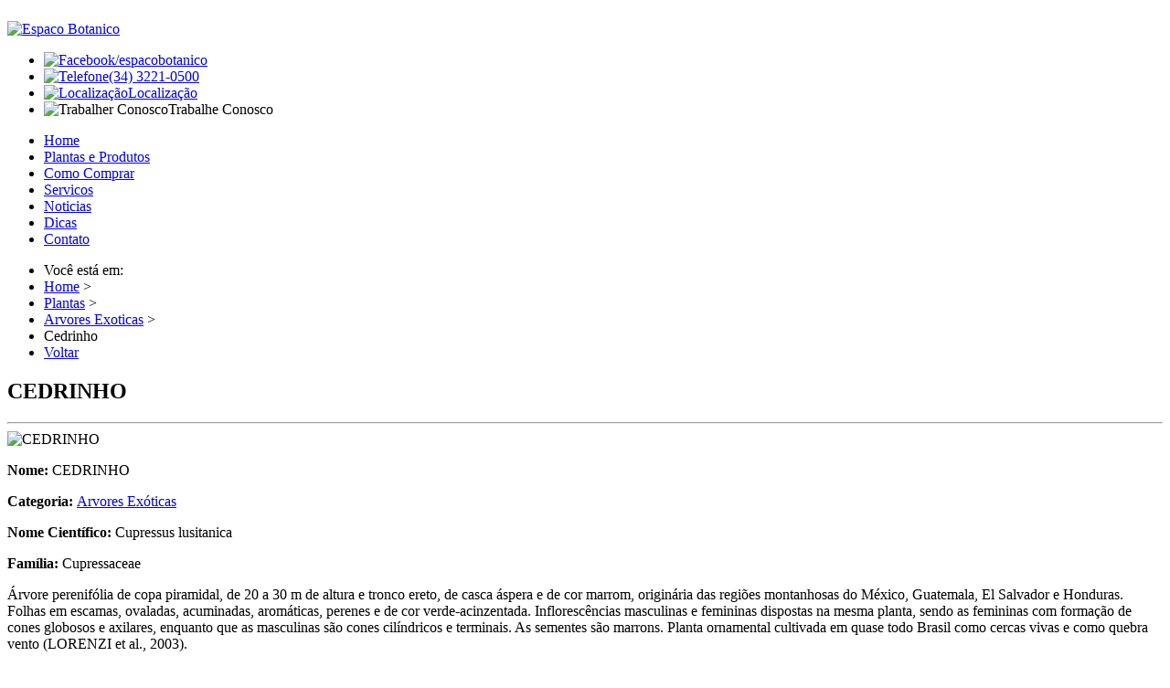

--- FILE ---
content_type: text/html
request_url: https://www.espacobotanico.com.br/plantas/arvores-exoticas/cedrinho
body_size: 5820
content:
<!DOCTYPE html>
 <html lang="pt-br">
<head>
  <meta http-equiv="X-UA-Compatible" content="IE=edge">
	<meta name="viewport" content="width=device-width, initial-scale=1, shrink-to-fit=no">
	
	<meta charset="iso-8859-1">
<meta name="language" content="pt-br">
<meta name="viewport" content="width=device-width, initial-scale=1">
<meta name="accept-encoding" content="gzip,deflate">

<title>CEDRINHO | Plantas  </title>
<meta name="description" content="<p>Ãrvore perenifÃ³lia de copa piramidal, de 20 a 30 m de altura e tronco ereto, de casca Ã¡spera e de cor marrom, originÃ¡ria das regiÃµes montanhosas do MÃ©xico, Guatemala, El Salvador e Honduras. Folhas em escamas, ovaladas, acuminadas, aromÃ¡ticas, perenes e de cor verde-acinzentada. InflorescÃªncias masculinas e femininas dispostas na mesma planta, sendo as femininas com formaÃ§Ã£o de cones globosos e axilares, enquanto que as masculinas sÃ£o cones cilÃ­ndricos e terminais. As sementes sÃ£o marrons. Planta ornamental cultivada em quase todo Brasil como cercas vivas e como quebra vento (LORENZI et al., 2003).</p>">
<link rel="canonical" href="https://www.espacobotanico.com.br/plantas/arvores-exoticas/cedrinho" />
<link rel="author" href="https://www.wingmidia.com.br/"/>

<meta name="robots" content="index, follow"/>
<meta property='og:locale' content='pt_BR'/>
<meta property='og:type' content='website'/>
<meta property='og:title' content='CEDRINHO | Plantas  '/>
<meta property="og:description" content="<p>Ãrvore perenifÃ³lia de copa piramidal, de 20 a 30 m de altura e tronco ereto, de casca Ã¡spera e de cor marrom, originÃ¡ria das regiÃµes montanhosas do MÃ©xico, Guatemala, El Salvador e Honduras. Folhas em escamas, ovaladas, acuminadas, aromÃ¡ticas, perenes e de cor verde-acinzentada. InflorescÃªncias masculinas e femininas dispostas na mesma planta, sendo as femininas com formaÃ§Ã£o de cones globosos e axilares, enquanto que as masculinas sÃ£o cones cilÃ­ndricos e terminais. As sementes sÃ£o marrons. Planta ornamental cultivada em quase todo Brasil como cercas vivas e como quebra vento (LORENZI et al., 2003).</p>" />
<meta property='og:url' content='https://www.espacobotanico.com.br/plantas/arvores-exoticas/cedrinho'/>
<meta property='og:site_name' content=''/>


<meta name="twitter:card" content="summary">
<meta name="twitter:title" content="CEDRINHO | Plantas  ">
<meta name="twitter:description" content="<p>Ãrvore perenifÃ³lia de copa piramidal, de 20 a 30 m de altura e tronco ereto, de casca Ã¡spera e de cor marrom, originÃ¡ria das regiÃµes montanhosas do MÃ©xico, Guatemala, El Salvador e Honduras. Folhas em escamas, ovaladas, acuminadas, aromÃ¡ticas, perenes e de cor verde-acinzentada. InflorescÃªncias masculinas e femininas dispostas na mesma planta, sendo as femininas com formaÃ§Ã£o de cones globosos e axilares, enquanto que as masculinas sÃ£o cones cilÃ­ndricos e terminais. As sementes sÃ£o marrons. Planta ornamental cultivada em quase todo Brasil como cercas vivas e como quebra vento (LORENZI et al., 2003).</p>">
<meta name="twitter:domain" content="https://www.espacobotanico.com.br/plantas/arvores-exoticas/cedrinho">
<script type="text/javascript">

  var _gaq = _gaq || [];
  _gaq.push(['_setAccount', "UA-76339043-1"]);
  _gaq.push(['_setDomainName', "www.espacobotanico.com.br"]);
  _gaq.push(['_trackPageview']);

  (function() {
    var ga = document.createElement('script'); ga.type = 'text/javascript'; ga.async = true;
    ga.src = ('https:' == document.location.protocol ? 'https://ssl' : 'http://www') + '.google-analytics.com/ga.js';
    var s = document.getElementsByTagName('script')[0]; s.parentNode.insertBefore(ga, s);
  })(); 

</script>

	<!--<link rel="shortcut icon" type="image/x-icon" href="https://www.espacobotanico.com.br/public/espacobotanico/imagens/favicon.ico">-->
	<link rel="shortcut icon" type="image/png" href="https://www.espacobotanico.com.br/public/espacobotanico/imagens/logo.png">
	<link rel="stylesheet" type="text/css" href="https://www.espacobotanico.com.br/public/espacobotanico/css/bootstrap.min.css">
	<link rel="stylesheet" type="text/css" href="https://www.espacobotanico.com.br/public/espacobotanico/css/style.css">

	<script type="text/javascript" src="https://www.espacobotanico.com.br/public/espacobotanico/js/jquery.min.js"></script>
	 <script src="https://code.jquery.com/ui/1.12.1/jquery-ui.js"></script>
	<script type="text/javascript" src="https://www.espacobotanico.com.br/public/espacobotanico/js/owl.carousel.min.js"></script>
	<script type="text/javascript" src="https://www.espacobotanico.com.br/public/espacobotanico/js/bootstrap.min.js"></script>

	<script type="text/javascript" src="https://maps.google.com/maps/api/js"></script>
	<script type="text/javascript" src="https://www.espacobotanico.com.br/public/espacobotanico/js/jquery.gmap-1.1.0-min.js"></script>
</head>
<body>

<div class="warp">
<nav id="header " class="navbar-fixed-top style-header" >
		<div class="container">
			<div class="row">
					<div class="col-sm-2 col-xs-12">
						<div class="text-center">
						<a class="logo" href="https://www.espacobotanico.com.br"><img src="https://www.espacobotanico.com.br/public/espacobotanico/imagens/logo.png" alt="Espaco Botanico" width="100" style="margin-top: 15px;"></a>
					</div>
				</div>
				<div class="col-sm-10 col-xs-12">
					<div class="row">
							<div class="col-xs-12">
								<div class="boxNavTop">
									<nav class="navTop">
										<ul>
											<li><a href="http://www.facebook.com/espacobotanico" target="_blank"><img  class="iconNavTop" src="https://www.espacobotanico.com.br/public/espacobotanico/imagens/facebook.svg"  alt="Facebook"><span class="hidden-xs hidden-sm">/espacobotanico</span></a></li>
											<li><a href="tel:+553432210500"><img  class="iconNavTop" src="https://www.espacobotanico.com.br/public/espacobotanico/imagens/phone.svg"  alt="Telefone"><span class="hidden-xs hidden-sm">(34) 3221-0500</span></a></li>
											<li><a href="https://www.google.com.br/maps/place/Espa%C3%A7o+Bot%C3%A2nico/@-18.9145199,-48.1763303,14.5z/data=!4m5!3m4!1s0x0:0x1ee4c6834ebabe8c!8m2!3d-18.9149446!4d-48.1739435" target="_blank"><img  class="iconNavTop" src="https://www.espacobotanico.com.br/public/espacobotanico/imagens/map.svg"  alt="Localização"><span class="hidden-xs hidden-sm">Localização</span></a></li>
											<li><a data-toggle="modal" data-target="#modalTrab" style="cursor: pointer;"><img  class="iconNavTop" src="https://www.espacobotanico.com.br/public/espacobotanico/imagens/briefcase.svg" alt="Trabalher Conosco"><span class="hidden-xs hidden-sm">Trabalhe Conosco</span></a></li>
										</ul>
									</nav>
								</div>
							</div>
						</div>
				</div>
			</div>
		</div>
		<nav class="navbar navbar-default navbar-custom menuPrincipal navbarCustom ">
			  <div class="container">
				<div class="navbar-header" style="position: absolute;top: -142px;right: 15px;">
				  <button type="button" class="navbar-toggle collapsed" data-toggle="collapse" data-target="#bs-example-navbar-collapse-1" aria-expanded="false">
					<span class="sr-only">Toggle navigation</span>
					<span class="icon-bar"></span>
					<span class="icon-bar"></span>
					<span class="icon-bar"></span>
				  </button>
				</div>
				
				<div class="collapse navbar-collapse navbar-collapse-custom menuPrincipalCustom" id="bs-example-navbar-collapse-1">
					<ul class='nav navbar-nav'>
<li class="">
<a href='https://www.espacobotanico.com.br/' title='' target='_self'>Home</a>
</li>
<li class="">
<a href='https://www.espacobotanico.com.br/plantas' title='' target='_self'>Plantas e Produtos</a>
</li>
<li class="">
<a href='https://www.espacobotanico.com.br/paginas/onde-comprar' title='' target='_self'>Como Comprar</a>
</li>
<li class="">
<a href='https://www.espacobotanico.com.br/servicos' title='' target='_self'>Servicos</a>
</li>
<li class="">
<a href='https://www.espacobotanico.com.br/noticias' title='' target='_self'>Noticias</a>
</li>
<li class="">
<a href='https://www.espacobotanico.com.br/dicas' title='' target='_self'>Dicas</a>
</li>
<li class="">
<a href='https://www.espacobotanico.com.br/contato' title='' target='_self'>Contato</a>
</li>
</ul>

				</div>
			  </div>
		</nav>

				<div class="clearfix"></div>
		<div class="crumbs">
			 <div class="container">
				  <div class="row">
					   <div class="col-md-12">
						   <ul class="breadcrumb">
<li><span class='divider'>Você está em:</span></li>
<li><a href='https://www.espacobotanico.com.br'>Home</a> <span class='divider'>></span></li>
<li><a href='https://www.espacobotanico.com.br/plantas'>Plantas</a> <span class='divider'>></span></li>
<li><a href='https://www.espacobotanico.com.br/plantas/arvores-exoticas'>Arvores Exoticas</a> <span class='divider'>></span></li>
<li class='active'>Cedrinho</li>
<li class='pull-right btn-voltar'><a title='Voltar' href='javascript:window.history.back();'>Voltar</a></li>
</ul>
					   </div>
				  </div>
			 </div>
		</div>
		<div class="clearfix"></div>
			</nav>
<div class="compense-navbar"></div>
      <script type="text/javascript" src="https://www.espacobotanico.com.br/public/espacobotanico/js/jquery.validate.min.js"></script>
    <script type="text/javascript" src="https://www.espacobotanico.com.br/public/espacobotanico/js/jquery.meio.mask.min.js"></script>
    <link rel="stylesheet" type="text/css" href="https://www.espacobotanico.com.br/public/espacobotanico/css/owl.theme.default.min.css">
    <link rel="stylesheet" type="text/css" href="https://www.espacobotanico.com.br/public/espacobotanico/css/owl.carousel.min.css">
    <section class="plantaInt">
        <div class="container">
            <h1>CEDRINHO</h1>
            <hr>
            <div class="row">
                <div class="col-md-5">
                                        <img class="img-responsive center-block" src="https://www.espacobotanico.com.br/public/espacobotanico/media/produtos/450x337_cedrinho.jpg" alt="CEDRINHO">
                </div>
                <div class="col-md-7">
                    <div class="descPlantaInt">
                        <p> <strong> Nome: </strong> CEDRINHO</p>
                        <p> <strong> Categoria: </strong> <a href="https://www.espacobotanico.com.br/plantas/arvores-exoticas">Arvores Exóticas</a></p>
                                                <p> <strong> Nome Científico: </strong> Cupressus lusitanica</p>
                                                                        <p><strong> Família: </strong>Cupressaceae</p>
                                                <div class="text-justify">
                            <p><p>Árvore perenifólia de copa piramidal, de 20 a 30 m de altura e tronco ereto, de casca áspera e de cor marrom, originária das regiões montanhosas do México, Guatemala, El Salvador e Honduras. Folhas em escamas, ovaladas, acuminadas, aromáticas, perenes e de cor verde-acinzentada. Inflorescências masculinas e femininas dispostas na mesma planta, sendo as femininas com formação de cones globosos e axilares, enquanto que as masculinas são cones cilíndricos e terminais. As sementes são marrons. Planta ornamental cultivada em quase todo Brasil como cercas vivas e como quebra vento (LORENZI et al., 2003).</p></p>
                        </div>
                    </div>
                    <button type="button" class="btn btn-primary btn-lg btnDescPlantInt" data-toggle="modal" data-target="#myModal">
                      Estou interessado
                    </button>

                    <!-- Modal -->
                    <div class="modal fade" id="myModal" tabindex="-1" role="dialog" aria-labelledby="myModalLabel">
                      <div class="modal-dialog" role="document">
                        <div class="modal-content">
                          <div class="modal-header">
                            <button type="button" class="close" data-dismiss="modal" aria-label="Close"><span aria-hidden="true">&times;</span></button>
                            <h4 class="modal-title" id="myModalLabel">Estou interessado</h4>
                          </div>
                          <div class="modal-body">
                            <div class="row">
                                <div class="col-md-12">
                                    <div class="btnEnviar formInternas">
                                        
<form method='post' enctype='multipart/form-data' name='frmEstouInteressado' id='frmEstouInteressado'>
    <div class="form-group">
        <input type="text" id="nome" name="nome" class="form-control required" placeholder="Digite seu nome" title="Preencha com o seu nome." />
    </div>

    <div class="form-group">
        <input type="email" id="email" name="email" class="form-control required" placeholder="E-mail" title="Preencha com um email válido." />
    </div>

    <div class="form-group">
        <div class="row">
            <div class="col-xs-6">
                <input type="text" id="telefone" name="telefone" class="form-control required fmtTelefone" placeholder="Telefone" title="Preencha um telefone para contato." />
            </div>
            <div class="col-xs-6">
                <input type="text" id="cidade" name="cidade" class="form-control required" placeholder="Cidade" title="Preencha a cidade onde você mora." />
            </div>
        </div>
    </div>

    <div class="form-group">
        <textarea id="mensagem" name="mensagem" class="form-control required" rows="3" placeholder="Mensagem" title="Digite a mensagem à ser enviada."></textarea>
    </div>

    <div class="form-group">
        <button type="submit" class="btn btn-info btn-block enviar">Enviar</button>
    </div>


<script type='text/javascript'>
$( '#frmEstouInteressado' ).validate({
    submitHandler: function(form){
        $.ajax({
            url: 'https://www.espacobotanico.com.br/formulario',
            dataType: 'json',
            type: 'post',
            data: $(form).serialize(),
            success: function( response ) {
                alert( response.message );
                $(form)[0].reset();
            }
        });
    }
});
</script>

                                
<input type='hidden' name='cod_formulario' value='2'>
<input type='hidden' name='request_uri' value='/plantas/arvores-exoticas/cedrinho'>
<input type='hidden' name='nom_titulo' value='CEDRINHO'>
</form>
                                    </div>
                                </div>
                            </div>
                          </div>
                        </div>
                      </div>
                    </div> 
                </div>
            </div>   
        </div>
    </section>
    <section id="plantas">
        <div class="container">
            
            <div class="plantaTitle">
                <h4>Plantas em Destaque</h4>
            </div>
            <a class="btnPlantas" href="https://www.espacobotanico.com.br/plantas">Ver Todas</a>
        </div>
    </section>
    <section>
        <div class="container">
            <div id="owlPrd" class="owl-carousel owl-theme">
                                <div class="itemPrd">
                    <a href="https://www.espacobotanico.com.br/plantas/ornamentais/alamanda-amarela-dwarf-jenny/alamanda-amarela-dwarf-jenny">
                    <img src="https://www.espacobotanico.com.br/public/espacobotanico/media/produtos/450x337_alamanda_amarela_dwarf_jenny.jpg" alt="ALAMANDA AMARELA Dwarf Jenny" class="img-responsive">
                    </a>
                    <div class="desc-slider">
                        <h4>ALAMANDA AMARELA Dwarf Jenny</h4>
                    </div>
                </div>
                                <div class="itemPrd">
                    <a href="https://www.espacobotanico.com.br/plantas/ornamentais/begonia-gryphon/begonia-gryphon">
                    <img src="https://www.espacobotanico.com.br/public/espacobotanico/media/produtos/450x337_begonia_gryphon.jpg" alt="BEGONIA GRYPHON" class="img-responsive">
                    </a>
                    <div class="desc-slider">
                        <h4>BEGONIA GRYPHON</h4>
                    </div>
                </div>
                                <div class="itemPrd">
                    <a href="https://www.espacobotanico.com.br/plantas/ornamentais/estrelitzia-alba/estrelitzia-alba">
                    <img src="https://www.espacobotanico.com.br/public/espacobotanico/media/produtos/450x337_estrelitzia_alba.jpg" alt="ESTRELITZIA ALBA" class="img-responsive">
                    </a>
                    <div class="desc-slider">
                        <h4>ESTRELITZIA ALBA</h4>
                    </div>
                </div>
                                <div class="itemPrd">
                    <a href="https://www.espacobotanico.com.br/plantas/ornamentais/xanad/xanad">
                    <img src="https://www.espacobotanico.com.br/public/espacobotanico/media/produtos/450x337_xanadu.jpg" alt="XANADÃš" class="img-responsive">
                    </a>
                    <div class="desc-slider">
                        <h4>XANADÚ</h4>
                    </div>
                </div>
                                <div class="itemPrd">
                    <a href="https://www.espacobotanico.com.br/plantas/ornamentais/barleria/barleria">
                    <img src="https://www.espacobotanico.com.br/public/espacobotanico/media/produtos/450x337_barleria.jpg" alt="BARLERIA" class="img-responsive">
                    </a>
                    <div class="desc-slider">
                        <h4>BARLERIA</h4>
                    </div>
                </div>
                                <div class="itemPrd">
                    <a href="https://www.espacobotanico.com.br/plantas/ornamentais/cacto-rabo-de-macaco/cacto-rabo-de-macaco">
                    <img src="https://www.espacobotanico.com.br/public/espacobotanico/media/produtos/450x337_cacto_rabo_de_macaco.jpg" alt="CACTO RABO DE MACACO" class="img-responsive">
                    </a>
                    <div class="desc-slider">
                        <h4>CACTO RABO DE MACACO</h4>
                    </div>
                </div>
                                <div class="itemPrd">
                    <a href="https://www.espacobotanico.com.br/plantas/ornamentais/candelabro/candelabro">
                    <img src="https://www.espacobotanico.com.br/public/espacobotanico/media/produtos/450x337_candelabro.jpg" alt="CANDELABRO" class="img-responsive">
                    </a>
                    <div class="desc-slider">
                        <h4>CANDELABRO</h4>
                    </div>
                </div>
                                <div class="itemPrd">
                    <a href="https://www.espacobotanico.com.br/plantas/ornamentais/erica-japonica/erica-japonica">
                    <img src="https://www.espacobotanico.com.br/public/espacobotanico/media/produtos/450x337_erica_japonica.jpg" alt="ERICA JAPONICA" class="img-responsive">
                    </a>
                    <div class="desc-slider">
                        <h4>ERICA JAPONICA</h4>
                    </div>
                </div>
                                <div class="itemPrd">
                    <a href="https://www.espacobotanico.com.br/plantas/ornamentais/violeta-pendente/violeta-pendente">
                    <img src="https://www.espacobotanico.com.br/public/espacobotanico/media/produtos/450x337_violeta_pendente.jpg" alt="VIOLETA PENDENTE" class="img-responsive">
                    </a>
                    <div class="desc-slider">
                        <h4>VIOLETA PENDENTE</h4>
                    </div>
                </div>
                            </div>
        </div>
    </section>
    <script type="text/javascript">
        $(document).ready(function(){
            /* M?scaras para campos dos formul?rios */
            $.mask.masks = $.extend($.mask.masks,{
                somenteNumero:{ mask: '999999999' },
                ddd:{ mask: '99' },
                telefone:{ mask: '(99) 9999-99999' }
            });

            $('.fmtData').setMask('date');
            $('.fmtDecimal').setMask('decimal');
            $('.fmtSomenteNumero').setMask('somenteNumero');
            $('.fmtCPF').setMask('cpf');
            $('.fmtCNPJ').setMask('cnpj');
            $('.fmtTelefone').setMask('telefone');
            $(".fmtTelefone").bind("focusout", function(){
                if($(this).val().length > 14){
                    $(".fmtTelefone").setMask("(99) 99999-9999");
                } else {
                    $(".fmtTelefone").setMask("(99) 9999-99999");
                }
            });
        });
    </script>

<div class="clearfix"></div>
	<footer id="footer">
		<div class="header">
			<nav class="navbar navbar-default navbar-custom menuFooter">
			  <div class="container">
				<div class="navbar-header">
				  <button type="button" class="navbar-toggle collapsed" data-toggle="collapse" data-target="#bs-example-navbar-collapse-2" aria-expanded="false">
					<span class="sr-only">Toggle navigation</span>
					<span class="icon-bar"></span>
					<span class="icon-bar"></span>
					<span class="icon-bar"></span>
				  </button>
				</div>
				<div class="collapse navbar-collapse navbar-collapse-custom navbarCustom" id="bs-example-navbar-collapse-2">
			  <ul class='nav navbar-nav'>
<li class="">
<a href='https://www.espacobotanico.com.br/' title='' target='_self'>Home</a>
</li>
<li class="">
<a href='https://www.espacobotanico.com.br/plantas' title='' target='_self'>Plantas e Produtos</a>
</li>
<li class="">
<a href='https://www.espacobotanico.com.br/paginas/onde-comprar' title='' target='_self'>Como Comprar</a>
</li>
<li class="">
<a href='https://www.espacobotanico.com.br/servicos' title='' target='_self'>Servicos</a>
</li>
<li class="">
<a href='https://www.espacobotanico.com.br/noticias' title='' target='_self'>Noticias</a>
</li>
<li class="">
<a href='https://www.espacobotanico.com.br/dicas' title='' target='_self'>Dicas</a>
</li>
<li class="">
<a href='https://www.espacobotanico.com.br/contato' title='' target='_self'>Contato</a>
</li>
</ul>

				</div>
			  </div>
			</nav>
		</div>
		<div class="container">
			<div class="row">
					<div class="col-md-12">
						<div class="row">
							<div class="col-xs-12 col-md-2">
								<div class="boxLogoFooter text-center">
									<a class="logoFooter" href="#"><img src="https://www.espacobotanico.com.br/public/espacobotanico/imagens/logo.png" alt="Espaco Botanico"></a>
									<div class="iconsFooter">
										<a class="faceFooter" href="0" target="_blank"><img src="https://www.espacobotanico.com.br/public/espacobotanico/imagens/facebook-footer.svg" width="38" height="38" alt="Facebook"></a>
										<a class="youtubeFooter" href="https://www.youtube.com/channel/UCr1-dyxpKdJTEhjww_BPAMw" target="_blank"><img src="https://www.espacobotanico.com.br/public/espacobotanico/imagens/youtube.svg" width="50" height="50" alt="YouTube"></a>
									</div>
								</div>
							</div>
							<div class=" col-xs-12 col-md-3">
								<div class="descFooter">
									<ul class="list-unstyled">
									<li>(34) 3221-0500</li>
									<li>contato@espacobotanico.com.br</li>
									<li>BR 365, km 611<br />
Contorno Norte KM 16 - Uberl?ndia/MG<br />
CEP: 38407-180</li>							
									</ul>															
								</div>
							</div>
							<div class=" col-xs-12 col-md-2">
								<div class="descFooter" style="margin-top: 19px;">
									<div class="text-left">
										<p>Registro: </p>
										<img  class="iconNavTop" src="https://www.espacobotanico.com.br/public/espacobotanico/imagens/registro.png" width="200">
										<p style="margin-top: 10px; margin-bottom: -5px">Filiações: </p>
										<img  class="iconNavTop" src="https://www.espacobotanico.com.br/public/espacobotanico/imagens/logos-footer.png" width="280">
									</div>
								</div>
							</div>
							<div class="col-xs-12 col-md-5">
							<div class="boxPagamentos text-right">
								<p>Espaço Botânico Todos os direitos reservados | 2017</p>
							</div>
								<div class="desenvolvido">
									<a href="http://www.wingdigital.com.br" target="_blank" class="agencia" title="Conheça a Wing Digital">
							<span>Desenvolvido por</span>
							<img src="https://www.espacobotanico.com.br/public/espacobotanico/imagens/logo-wing-midia.png" alt="Desenvolvido por Wing Digital">
							<span class="wing">Wing Digital</span>
						</a>
								</div>
							</div>
						</div>		
					</div>
			</div>
		</div>
	</footer>
	<div class="modal fade" id="modalTrab" tabindex="-1" role="dialog" aria-labelledby="myModalLabel">
	  <div class="modal-dialog" role="document">
		<div class="modal-content">
		  <div class="modal-header">
			<button type="button" class="close" data-dismiss="modal" aria-label="Close"><span aria-hidden="true">&times;</span></button>
			<h4 class="modal-title" id="myModalLabel">Fa&ccedil;a parte da nossa equipe.</h4>
		  </div>
		  <div class="modal-body">
			<div class="row">
				<div class="col-md-12">
					<div class="btnEnviar formInternas">
						
<form method='post' class="form" enctype='multipart/form-data' name='f_20171117105454' id='frmTrab'>
    <div class="form-group">
        <label for="nome">Nome:</label>
        <input type="text" id="nome" name="nome" class="form-control required" title="Preencha com o seu nome." />
    </div>

    <div class="form-group">
        <label for="email">E-mail:</label>
        <input type="email" id="email" name="email" class="form-control required" title="Preencha com um email válido." />
    </div>

    <div class="form-group">
        <label for="telefone">Telefone:</label>
        <input type="text" id="telefone" name="telefone" class="form-control required" title="Preencha o telefone do contato." />
    </div>

    <div class="form-group">
        <label for="mensagem">Currículo:</label>
        <input id="curriculo" name="curriculo" class="form-control required" rows="3" title="Selecione o arquivo do seu curriculo." type="file" />
    </div>
    <div class="form-group">
        <input type="button" value="Enviar" class="btn btn-info btn-block form-btn" id="sendTrab">
    </div>
    <!--<input type='hidden' name='ajax' value='false' />-->


<!-- Utilize este código para envio do formulário -->
<script type='text/javascript'>
//$('#modalTrab').modal('hide');
$( '#sendTrab' ).on('click',function(event){
    var fd = new FormData($('#frmTrab')[0]);
    console.log('a', fd);
    $.ajax({
        url: 'https://www.espacobotanico.com.br/formulario',
        method: "POST",
        dataType: 'json',
        data: fd,
        processData: false,
        contentType: false,
        success: function( response ) {
            var message_class = 'retorno-';
                message_class += response.success ? 'success' : 'error';
            alert(response.message);
            $('#frmTrab')[0].reset();
            $('#modalTrab').modal('hide');
        }
    });
});
</script>

<input type='hidden' name='cod_formulario' value='6'>
<input type='hidden' name='request_uri' value='/plantas/arvores-exoticas/cedrinho'>
<input type='hidden' name='nom_titulo' value='CEDRINHO'>
</form>
					</div>
				</div>
			</div>
		  </div>
		</div>
	  </div>
	</div>

	<!-- Js Slider -->
	<script>
  
	$(document).ready(function(){
	  $('.dica-imagem figcaption').toggle();
	  var isToggle = true;
		$('.dica-imagem').on('mouseenter', function(){
			console.log('enter');
			$('.dica-imagem figcaption').fadeIn();
		});
		$('.dica-imagem').on('mouseout', function(){
		  console.log('leave');
		  $('.dica-imagem figcaption').fadeOut();
		});
		$('#owlPrd').owlCarousel({
		loop:true,
		dots: false,
		autoplay: true,
		autoplayTimeout: 3000,
		autoplayHoverPause: true,
		margin:10,
		responsiveClass:true,
		responsive:{
			0:{
				items:1,
				nav:true
			},
			600:{
				items:3,
				nav:false
			},
			1000:{
				items:4,
				nav:true,
				loop:true
			}
		}
	});

	$('#owlNews').owlCarousel({
		loop:true,
		margin:10,
		dots: false,
		responsiveClass:true,
		responsive:{
			0:{
				items:1,
				nav:true
			},
			768:{
				items:2,
				nav:false
			},
			1000:{
				items:2,
				nav:true,
				loop:true
			}
		}
	});
	$('#owlSobre').owlCarousel({
		loop:true,
		dots: false,
		autoplay: true,
		autoplayTimeout: 3000,
		autoplayHoverPause: true,
		margin:10,
		responsiveClass:true,
		responsive:{
			0:{
				items:1,
				nav:true
			},
			600:{
				items:3,
				nav:false
			},
			1000:{
				items:3,
				nav:true,
				loop:true
			}
		}
	});
	$('#owlOnde').owlCarousel({
		loop:true,
		dots: false,
		autoplay: true,
		autoplayTimeout: 3000,
		autoplayHoverPause: true,
		margin:10,
		responsiveClass:true,
		responsive:{
			0:{
				items:1,
				nav:true
			},
			600:{
				items:3,
				nav:false
			},
			1000:{
				items:3,
				nav:true,
				loop:true
			}
		}
	});
	});
		
	
	</script>
</div>
</body>
</html>